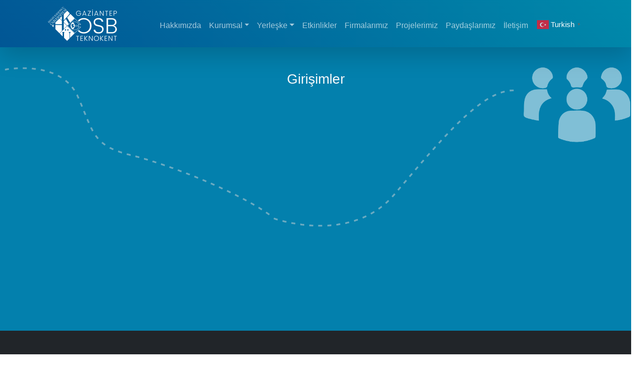

--- FILE ---
content_type: text/html; charset=UTF-8
request_url: https://osbteknokent.com.tr/girisimciler/
body_size: 10808
content:
<!doctype html>
<html lang="tr">
<head>
	<!-- Google Tag Manager -->
<script>(function(w,d,s,l,i){w[l]=w[l]||[];w[l].push({'gtm.start':
new Date().getTime(),event:'gtm.js'});var f=d.getElementsByTagName(s)[0],
j=d.createElement(s),dl=l!='dataLayer'?'&l='+l:'';j.async=true;j.src=
'https://www.googletagmanager.com/gtm.js?id='+i+dl;f.parentNode.insertBefore(j,f);
})(window,document,'script','dataLayer','GTM-TJK6TZ4');</script>
<!-- End Google Tag Manager -->
	<meta charset="UTF-8">
	<meta name="viewport" content="width=device-width, initial-scale=1">
	<link rel="profile" href="https://gmpg.org/xfn/11">

	
	<!-- Bootstrap CSS -->
	<link href="https://cdn.jsdelivr.net/npm/bootstrap@5.0.0-beta2/dist/css/bootstrap.min.css" rel="stylesheet" integrity="sha384-BmbxuPwQa2lc/FVzBcNJ7UAyJxM6wuqIj61tLrc4wSX0szH/Ev+nYRRuWlolflfl" crossorigin="anonymous">
	<!-- Bootstrap Icons -->
	<link rel="stylesheet" href="https://cdn.jsdelivr.net/npm/bootstrap-icons@1.4.0/font/bootstrap-icons.css">
	<!-- AOS -->
	<link href="https://unpkg.com/aos@2.3.1/dist/aos.css" rel="stylesheet">

	<title>Girişimciler &#8211; OSB Teknokent- Gaziantep</title>
<meta name='robots' content='max-image-preview:large' />
<link rel='dns-prefetch' href='//stats.wp.com' />
<link rel='preconnect' href='//i0.wp.com' />
<link rel='preconnect' href='//c0.wp.com' />
<link rel="alternate" type="application/rss+xml" title="OSB Teknokent- Gaziantep &raquo; akışı" href="https://osbteknokent.com.tr/feed/" />
<link rel="alternate" type="application/rss+xml" title="OSB Teknokent- Gaziantep &raquo; yorum akışı" href="https://osbteknokent.com.tr/comments/feed/" />
<link rel="alternate" title="oEmbed (JSON)" type="application/json+oembed" href="https://osbteknokent.com.tr/wp-json/oembed/1.0/embed?url=https%3A%2F%2Fosbteknokent.com.tr%2Fgirisimciler%2F" />
<link rel="alternate" title="oEmbed (XML)" type="text/xml+oembed" href="https://osbteknokent.com.tr/wp-json/oembed/1.0/embed?url=https%3A%2F%2Fosbteknokent.com.tr%2Fgirisimciler%2F&#038;format=xml" />
<style id='wp-img-auto-sizes-contain-inline-css'>
img:is([sizes=auto i],[sizes^="auto," i]){contain-intrinsic-size:3000px 1500px}
/*# sourceURL=wp-img-auto-sizes-contain-inline-css */
</style>

<style id='wp-emoji-styles-inline-css'>

	img.wp-smiley, img.emoji {
		display: inline !important;
		border: none !important;
		box-shadow: none !important;
		height: 1em !important;
		width: 1em !important;
		margin: 0 0.07em !important;
		vertical-align: -0.1em !important;
		background: none !important;
		padding: 0 !important;
	}
/*# sourceURL=wp-emoji-styles-inline-css */
</style>
<style id='classic-theme-styles-inline-css'>
/*! This file is auto-generated */
.wp-block-button__link{color:#fff;background-color:#32373c;border-radius:9999px;box-shadow:none;text-decoration:none;padding:calc(.667em + 2px) calc(1.333em + 2px);font-size:1.125em}.wp-block-file__button{background:#32373c;color:#fff;text-decoration:none}
/*# sourceURL=/wp-includes/css/classic-themes.min.css */
</style>
<link rel='stylesheet' id='mediaelement-css' href='https://c0.wp.com/c/6.9/wp-includes/js/mediaelement/mediaelementplayer-legacy.min.css' media='all' />
<link rel='stylesheet' id='wp-mediaelement-css' href='https://c0.wp.com/c/6.9/wp-includes/js/mediaelement/wp-mediaelement.min.css' media='all' />
<style id='jetpack-sharing-buttons-style-inline-css'>
.jetpack-sharing-buttons__services-list{display:flex;flex-direction:row;flex-wrap:wrap;gap:0;list-style-type:none;margin:5px;padding:0}.jetpack-sharing-buttons__services-list.has-small-icon-size{font-size:12px}.jetpack-sharing-buttons__services-list.has-normal-icon-size{font-size:16px}.jetpack-sharing-buttons__services-list.has-large-icon-size{font-size:24px}.jetpack-sharing-buttons__services-list.has-huge-icon-size{font-size:36px}@media print{.jetpack-sharing-buttons__services-list{display:none!important}}.editor-styles-wrapper .wp-block-jetpack-sharing-buttons{gap:0;padding-inline-start:0}ul.jetpack-sharing-buttons__services-list.has-background{padding:1.25em 2.375em}
/*# sourceURL=https://osbteknokent.com.tr/wp-content/plugins/jetpack/_inc/blocks/sharing-buttons/view.css */
</style>
<style id='global-styles-inline-css'>
:root{--wp--preset--aspect-ratio--square: 1;--wp--preset--aspect-ratio--4-3: 4/3;--wp--preset--aspect-ratio--3-4: 3/4;--wp--preset--aspect-ratio--3-2: 3/2;--wp--preset--aspect-ratio--2-3: 2/3;--wp--preset--aspect-ratio--16-9: 16/9;--wp--preset--aspect-ratio--9-16: 9/16;--wp--preset--color--black: #000000;--wp--preset--color--cyan-bluish-gray: #abb8c3;--wp--preset--color--white: #ffffff;--wp--preset--color--pale-pink: #f78da7;--wp--preset--color--vivid-red: #cf2e2e;--wp--preset--color--luminous-vivid-orange: #ff6900;--wp--preset--color--luminous-vivid-amber: #fcb900;--wp--preset--color--light-green-cyan: #7bdcb5;--wp--preset--color--vivid-green-cyan: #00d084;--wp--preset--color--pale-cyan-blue: #8ed1fc;--wp--preset--color--vivid-cyan-blue: #0693e3;--wp--preset--color--vivid-purple: #9b51e0;--wp--preset--gradient--vivid-cyan-blue-to-vivid-purple: linear-gradient(135deg,rgb(6,147,227) 0%,rgb(155,81,224) 100%);--wp--preset--gradient--light-green-cyan-to-vivid-green-cyan: linear-gradient(135deg,rgb(122,220,180) 0%,rgb(0,208,130) 100%);--wp--preset--gradient--luminous-vivid-amber-to-luminous-vivid-orange: linear-gradient(135deg,rgb(252,185,0) 0%,rgb(255,105,0) 100%);--wp--preset--gradient--luminous-vivid-orange-to-vivid-red: linear-gradient(135deg,rgb(255,105,0) 0%,rgb(207,46,46) 100%);--wp--preset--gradient--very-light-gray-to-cyan-bluish-gray: linear-gradient(135deg,rgb(238,238,238) 0%,rgb(169,184,195) 100%);--wp--preset--gradient--cool-to-warm-spectrum: linear-gradient(135deg,rgb(74,234,220) 0%,rgb(151,120,209) 20%,rgb(207,42,186) 40%,rgb(238,44,130) 60%,rgb(251,105,98) 80%,rgb(254,248,76) 100%);--wp--preset--gradient--blush-light-purple: linear-gradient(135deg,rgb(255,206,236) 0%,rgb(152,150,240) 100%);--wp--preset--gradient--blush-bordeaux: linear-gradient(135deg,rgb(254,205,165) 0%,rgb(254,45,45) 50%,rgb(107,0,62) 100%);--wp--preset--gradient--luminous-dusk: linear-gradient(135deg,rgb(255,203,112) 0%,rgb(199,81,192) 50%,rgb(65,88,208) 100%);--wp--preset--gradient--pale-ocean: linear-gradient(135deg,rgb(255,245,203) 0%,rgb(182,227,212) 50%,rgb(51,167,181) 100%);--wp--preset--gradient--electric-grass: linear-gradient(135deg,rgb(202,248,128) 0%,rgb(113,206,126) 100%);--wp--preset--gradient--midnight: linear-gradient(135deg,rgb(2,3,129) 0%,rgb(40,116,252) 100%);--wp--preset--font-size--small: 13px;--wp--preset--font-size--medium: 20px;--wp--preset--font-size--large: 36px;--wp--preset--font-size--x-large: 42px;--wp--preset--spacing--20: 0.44rem;--wp--preset--spacing--30: 0.67rem;--wp--preset--spacing--40: 1rem;--wp--preset--spacing--50: 1.5rem;--wp--preset--spacing--60: 2.25rem;--wp--preset--spacing--70: 3.38rem;--wp--preset--spacing--80: 5.06rem;--wp--preset--shadow--natural: 6px 6px 9px rgba(0, 0, 0, 0.2);--wp--preset--shadow--deep: 12px 12px 50px rgba(0, 0, 0, 0.4);--wp--preset--shadow--sharp: 6px 6px 0px rgba(0, 0, 0, 0.2);--wp--preset--shadow--outlined: 6px 6px 0px -3px rgb(255, 255, 255), 6px 6px rgb(0, 0, 0);--wp--preset--shadow--crisp: 6px 6px 0px rgb(0, 0, 0);}:where(.is-layout-flex){gap: 0.5em;}:where(.is-layout-grid){gap: 0.5em;}body .is-layout-flex{display: flex;}.is-layout-flex{flex-wrap: wrap;align-items: center;}.is-layout-flex > :is(*, div){margin: 0;}body .is-layout-grid{display: grid;}.is-layout-grid > :is(*, div){margin: 0;}:where(.wp-block-columns.is-layout-flex){gap: 2em;}:where(.wp-block-columns.is-layout-grid){gap: 2em;}:where(.wp-block-post-template.is-layout-flex){gap: 1.25em;}:where(.wp-block-post-template.is-layout-grid){gap: 1.25em;}.has-black-color{color: var(--wp--preset--color--black) !important;}.has-cyan-bluish-gray-color{color: var(--wp--preset--color--cyan-bluish-gray) !important;}.has-white-color{color: var(--wp--preset--color--white) !important;}.has-pale-pink-color{color: var(--wp--preset--color--pale-pink) !important;}.has-vivid-red-color{color: var(--wp--preset--color--vivid-red) !important;}.has-luminous-vivid-orange-color{color: var(--wp--preset--color--luminous-vivid-orange) !important;}.has-luminous-vivid-amber-color{color: var(--wp--preset--color--luminous-vivid-amber) !important;}.has-light-green-cyan-color{color: var(--wp--preset--color--light-green-cyan) !important;}.has-vivid-green-cyan-color{color: var(--wp--preset--color--vivid-green-cyan) !important;}.has-pale-cyan-blue-color{color: var(--wp--preset--color--pale-cyan-blue) !important;}.has-vivid-cyan-blue-color{color: var(--wp--preset--color--vivid-cyan-blue) !important;}.has-vivid-purple-color{color: var(--wp--preset--color--vivid-purple) !important;}.has-black-background-color{background-color: var(--wp--preset--color--black) !important;}.has-cyan-bluish-gray-background-color{background-color: var(--wp--preset--color--cyan-bluish-gray) !important;}.has-white-background-color{background-color: var(--wp--preset--color--white) !important;}.has-pale-pink-background-color{background-color: var(--wp--preset--color--pale-pink) !important;}.has-vivid-red-background-color{background-color: var(--wp--preset--color--vivid-red) !important;}.has-luminous-vivid-orange-background-color{background-color: var(--wp--preset--color--luminous-vivid-orange) !important;}.has-luminous-vivid-amber-background-color{background-color: var(--wp--preset--color--luminous-vivid-amber) !important;}.has-light-green-cyan-background-color{background-color: var(--wp--preset--color--light-green-cyan) !important;}.has-vivid-green-cyan-background-color{background-color: var(--wp--preset--color--vivid-green-cyan) !important;}.has-pale-cyan-blue-background-color{background-color: var(--wp--preset--color--pale-cyan-blue) !important;}.has-vivid-cyan-blue-background-color{background-color: var(--wp--preset--color--vivid-cyan-blue) !important;}.has-vivid-purple-background-color{background-color: var(--wp--preset--color--vivid-purple) !important;}.has-black-border-color{border-color: var(--wp--preset--color--black) !important;}.has-cyan-bluish-gray-border-color{border-color: var(--wp--preset--color--cyan-bluish-gray) !important;}.has-white-border-color{border-color: var(--wp--preset--color--white) !important;}.has-pale-pink-border-color{border-color: var(--wp--preset--color--pale-pink) !important;}.has-vivid-red-border-color{border-color: var(--wp--preset--color--vivid-red) !important;}.has-luminous-vivid-orange-border-color{border-color: var(--wp--preset--color--luminous-vivid-orange) !important;}.has-luminous-vivid-amber-border-color{border-color: var(--wp--preset--color--luminous-vivid-amber) !important;}.has-light-green-cyan-border-color{border-color: var(--wp--preset--color--light-green-cyan) !important;}.has-vivid-green-cyan-border-color{border-color: var(--wp--preset--color--vivid-green-cyan) !important;}.has-pale-cyan-blue-border-color{border-color: var(--wp--preset--color--pale-cyan-blue) !important;}.has-vivid-cyan-blue-border-color{border-color: var(--wp--preset--color--vivid-cyan-blue) !important;}.has-vivid-purple-border-color{border-color: var(--wp--preset--color--vivid-purple) !important;}.has-vivid-cyan-blue-to-vivid-purple-gradient-background{background: var(--wp--preset--gradient--vivid-cyan-blue-to-vivid-purple) !important;}.has-light-green-cyan-to-vivid-green-cyan-gradient-background{background: var(--wp--preset--gradient--light-green-cyan-to-vivid-green-cyan) !important;}.has-luminous-vivid-amber-to-luminous-vivid-orange-gradient-background{background: var(--wp--preset--gradient--luminous-vivid-amber-to-luminous-vivid-orange) !important;}.has-luminous-vivid-orange-to-vivid-red-gradient-background{background: var(--wp--preset--gradient--luminous-vivid-orange-to-vivid-red) !important;}.has-very-light-gray-to-cyan-bluish-gray-gradient-background{background: var(--wp--preset--gradient--very-light-gray-to-cyan-bluish-gray) !important;}.has-cool-to-warm-spectrum-gradient-background{background: var(--wp--preset--gradient--cool-to-warm-spectrum) !important;}.has-blush-light-purple-gradient-background{background: var(--wp--preset--gradient--blush-light-purple) !important;}.has-blush-bordeaux-gradient-background{background: var(--wp--preset--gradient--blush-bordeaux) !important;}.has-luminous-dusk-gradient-background{background: var(--wp--preset--gradient--luminous-dusk) !important;}.has-pale-ocean-gradient-background{background: var(--wp--preset--gradient--pale-ocean) !important;}.has-electric-grass-gradient-background{background: var(--wp--preset--gradient--electric-grass) !important;}.has-midnight-gradient-background{background: var(--wp--preset--gradient--midnight) !important;}.has-small-font-size{font-size: var(--wp--preset--font-size--small) !important;}.has-medium-font-size{font-size: var(--wp--preset--font-size--medium) !important;}.has-large-font-size{font-size: var(--wp--preset--font-size--large) !important;}.has-x-large-font-size{font-size: var(--wp--preset--font-size--x-large) !important;}
:where(.wp-block-post-template.is-layout-flex){gap: 1.25em;}:where(.wp-block-post-template.is-layout-grid){gap: 1.25em;}
:where(.wp-block-term-template.is-layout-flex){gap: 1.25em;}:where(.wp-block-term-template.is-layout-grid){gap: 1.25em;}
:where(.wp-block-columns.is-layout-flex){gap: 2em;}:where(.wp-block-columns.is-layout-grid){gap: 2em;}
:root :where(.wp-block-pullquote){font-size: 1.5em;line-height: 1.6;}
/*# sourceURL=global-styles-inline-css */
</style>
<link rel='stylesheet' id='hhgsun-owlcss-css' href='https://osbteknokent.com.tr/wp-content/themes/osbteknokent_theme/dist/owl-carousel/assets/owl.carousel.min.css?ver=1.0.0' media='all' />
<link rel='stylesheet' id='hhgsun-style-css' href='https://osbteknokent.com.tr/wp-content/themes/osbteknokent_theme/style.css?ver=1.0.0' media='all' />
<link rel='stylesheet' id='elementor-icons-css' href='https://osbteknokent.com.tr/wp-content/plugins/elementor/assets/lib/eicons/css/elementor-icons.min.css?ver=5.46.0' media='all' />
<link rel='stylesheet' id='elementor-frontend-css' href='https://osbteknokent.com.tr/wp-content/plugins/elementor/assets/css/frontend.min.css?ver=3.34.3' media='all' />
<link rel='stylesheet' id='elementor-post-227-css' href='https://osbteknokent.com.tr/wp-content/uploads/elementor/css/post-227.css?ver=1769488076' media='all' />
<link rel='stylesheet' id='eael-general-css' href='https://osbteknokent.com.tr/wp-content/plugins/essential-addons-for-elementor-lite/assets/front-end/css/view/general.min.css?ver=6.5.9' media='all' />
<link rel='stylesheet' id='elementor-gf-local-roboto-css' href='https://osbteknokent.com.tr/wp-content/uploads/elementor/google-fonts/css/roboto.css?ver=1753251784' media='all' />
<link rel='stylesheet' id='elementor-gf-local-robotoslab-css' href='https://osbteknokent.com.tr/wp-content/uploads/elementor/google-fonts/css/robotoslab.css?ver=1753251801' media='all' />
<script src="https://c0.wp.com/c/6.9/wp-includes/js/jquery/jquery.min.js" id="jquery-core-js"></script>
<script src="https://c0.wp.com/c/6.9/wp-includes/js/jquery/jquery-migrate.min.js" id="jquery-migrate-js"></script>
<link rel="https://api.w.org/" href="https://osbteknokent.com.tr/wp-json/" /><link rel="alternate" title="JSON" type="application/json" href="https://osbteknokent.com.tr/wp-json/wp/v2/pages/88" /><link rel="EditURI" type="application/rsd+xml" title="RSD" href="https://osbteknokent.com.tr/xmlrpc.php?rsd" />

<link rel="canonical" href="https://osbteknokent.com.tr/girisimciler/" />
<link rel='shortlink' href='https://osbteknokent.com.tr/?p=88' />
	<style>img#wpstats{display:none}</style>
		<meta name="generator" content="Elementor 3.34.3; features: additional_custom_breakpoints; settings: css_print_method-external, google_font-enabled, font_display-auto">
			<style>
				.e-con.e-parent:nth-of-type(n+4):not(.e-lazyloaded):not(.e-no-lazyload),
				.e-con.e-parent:nth-of-type(n+4):not(.e-lazyloaded):not(.e-no-lazyload) * {
					background-image: none !important;
				}
				@media screen and (max-height: 1024px) {
					.e-con.e-parent:nth-of-type(n+3):not(.e-lazyloaded):not(.e-no-lazyload),
					.e-con.e-parent:nth-of-type(n+3):not(.e-lazyloaded):not(.e-no-lazyload) * {
						background-image: none !important;
					}
				}
				@media screen and (max-height: 640px) {
					.e-con.e-parent:nth-of-type(n+2):not(.e-lazyloaded):not(.e-no-lazyload),
					.e-con.e-parent:nth-of-type(n+2):not(.e-lazyloaded):not(.e-no-lazyload) * {
						background-image: none !important;
					}
				}
			</style>
					<style type="text/css">
					.site-title,
			.site-description {
				position: absolute;
				clip: rect(1px, 1px, 1px, 1px);
				}
					</style>
		<link rel="icon" href="https://i0.wp.com/osbteknokent.com.tr/wp-content/uploads/2021/03/hku.png?fit=32%2C32&#038;ssl=1" sizes="32x32" />
<link rel="icon" href="https://i0.wp.com/osbteknokent.com.tr/wp-content/uploads/2021/03/hku.png?fit=180%2C180&#038;ssl=1" sizes="192x192" />
<link rel="apple-touch-icon" href="https://i0.wp.com/osbteknokent.com.tr/wp-content/uploads/2021/03/hku.png?fit=180%2C180&#038;ssl=1" />
<meta name="msapplication-TileImage" content="https://i0.wp.com/osbteknokent.com.tr/wp-content/uploads/2021/03/hku.png?fit=180%2C180&#038;ssl=1" />
		<style id="wp-custom-css">
			.single-etkinlikler .card.p-3.my-3.align-items-center {
    display: none !important;
}
.home-section-blog {
    display: none !important;
}

.home-section.home-section-startups {
    min-height: 500px; /* Yüksekliği artırır, ihtiyaca göre 600-700px de yapabilirsin */
    padding-top: 10px;
    padding-bottom: 10px;
}
.home-section.home-section-partners {
    min-height: 100px;
    padding-top: 175px;
    padding-bottom: 200px;
    width: 100vw;         /* Ekran genişliği kadar */
    max-width: none;      /* Sınır yok */
    height: auto;
    margin: 0;            /* Ortalamayı kaldır */
    box-sizing: border-box;
    left: 0;
    right: 0;
    position: relative;   /* Gerekirse */
}
.home-video{
 display: none !important;
}
/* Owl Carousel'in kaydırma ve taşma efektini iptal et */
.home-partner-slides .owl-stage-outer {
  overflow: visible !important;
  height: auto !important;
}

/* Kartlar tek satırda, taşmadan dizilsin */
.home-partner-slides .owl-stage {
/*   display: flex !important; */
  flex-wrap: nowrap !important;
  justify-content: center !important;
  align-items: center !important;
  width: auto !important;
/* 	slide */
/*   transform: none !important; */
}

/* Her kartın genişliği eşit ve taşma yok */
.home-partner-slides .owl-item {
  width: 250px !important;
  margin-right: 26px !important;
	margin-left: 20px !important;
/*   display: flex !important; */
/*   align-items: center !important; */
/*   justify-content: center !important; */
/*   box-sizing: border-box !important; */
  padding: 0 !important;
}
.home-partner-slides .owl-item:last-child {
  margin-right: 0 !important;
}
.home-partner-slides .card {
  width: 210px !important;
  height: 180px !important;
/*   box-sizing: border-box !important; */
  display: flex !important;
  align-items: center !important;
  justify-content: center !important;
  margin: 0 auto !important;

/*   box-shadow: 0 2px 8px rgba(0,0,0,0.04); */
}
 .home-partner-slides .card img {
  max-width: 190px !important;
  max-height: 120px !important;
/*   width: auto !important; */
/*   height: auto !important; */

} 
.col-lg-9.col-12 {
    max-width: 100% !important;
    flex: 0 0 100% !important;
    width: 100% !important;
    padding-left: 0 !important;
    padding-right: 0 !important;
    margin: 0 !important;
}
.page-header.pt-5.pb-3 {
    display: none !important;
}
		</style>
		</head>
<!-- HHGSUN.wordpress.com -->
<body class="wp-singular page-template page-template-page-girisimler page-template-page-girisimler-php page page-id-88 wp-custom-logo wp-theme-osbteknokent_theme elementor-default elementor-kit-227 elementor-page elementor-page-88">
	<!-- Google Tag Manager (noscript) -->
<noscript><iframe src="https://www.googletagmanager.com/ns.html?id=GTM-TJK6TZ4"
height="0" width="0" style="display:none;visibility:hidden"></iframe></noscript>
<!-- End Google Tag Manager (noscript) -->
<div id="page" class="site">
	<a class="skip-link screen-reader-text" href="#primary">Skip to content</a>

	<header id="masthead" 
		style="background-color:#015695!important;" 
		class="site-header w-100 header-bg-gradian shadow-lg position-relative">
		<nav class="navbar navbar-expand-lg navbar-dark">
			<div class="container">
				<div class="navbar-brand">
					<a href="https://osbteknokent.com.tr/" class="custom-logo-link" rel="home"><img width="140" height="70" src="https://i0.wp.com/osbteknokent.com.tr/wp-content/uploads/2021/03/cropped-cropped-logo-1-e1616345880984.png?fit=140%2C70&amp;ssl=1" class="custom-logo" alt="OSB Teknokent- Gaziantep" decoding="async" /></a>						<p class="site-title"><a href="https://osbteknokent.com.tr/" rel="home">OSB Teknokent- Gaziantep</a></p>
												<p class="site-description">İşe OSB Teknokent&#039;ten başlayın</p>
									</div><!-- .site-branding -->

				<button class="navbar-toggler" type="button" data-bs-toggle="collapse" data-bs-target="#navbarText" aria-controls="navbarText" aria-expanded="false" aria-label="Toggle navigation">
					<span class="navbar-toggler-icon"></span>
				</button>
				<div class="collapse navbar-collapse p-lg-0 p-3 mt-lg-2 mt-3 mb-lg-0 mb-2 bg-lg-transparent rounded" id="navbarText">
					<ul id="primary-menu" class="navbar-nav ms-auto"><li  id="menu-item-46" class="menu-item menu-item-type-post_type menu-item-object-page nav-item nav-item-46"><a href="https://osbteknokent.com.tr/hakkimizda/" class="nav-link ">Hakkımızda</a></li>
<li  id="menu-item-45" class="menu-item menu-item-type-custom menu-item-object-custom menu-item-has-children dropdown nav-item nav-item-45"><a href="#kurumsal" class="nav-link  dropdown-toggle" data-bs-toggle="dropdown" aria-haspopup="true" aria-expanded="false">Kurumsal</a>
<ul class="dropdown-menu  depth_0">
	<li  id="menu-item-47" class="menu-item menu-item-type-post_type menu-item-object-page nav-item nav-item-47"><a class="dropdown-item" href="https://osbteknokent.com.tr/amaclar-ve-hedefler/" class="nav-link ">Vizyon ve Misyon</a></li>
	<li  id="menu-item-48" class="menu-item menu-item-type-post_type menu-item-object-page nav-item nav-item-48"><a class="dropdown-item" href="https://osbteknokent.com.tr/olanaklar/" class="nav-link ">Teknokent’in Avantajları</a></li>
	<li  id="menu-item-51" class="menu-item menu-item-type-post_type menu-item-object-page nav-item nav-item-51"><a class="dropdown-item" href="https://osbteknokent.com.tr/tto/" class="nav-link ">OSB Teknokent TTO (KALITTO)</a></li>
	<li  id="menu-item-105" class="menu-item menu-item-type-post_type menu-item-object-page nav-item nav-item-105"><a class="dropdown-item" href="https://osbteknokent.com.tr/ortak-alanlar-2/" class="nav-link ">Kurumsal Kimlik</a></li>
	<li  id="menu-item-3250" class="menu-item menu-item-type-custom menu-item-object-custom nav-item nav-item-3250"><a class="dropdown-item" href="https://osbteknokent.com.tr/wp-content/uploads/2025/08/GAZIANTEP-OSB-TEKNOKENT-ISLETME-YONERGESI.pdf" class="nav-link ">İşletme Yönergesi</a></li>
</ul>
</li>
<li  id="menu-item-103" class="menu-item menu-item-type-custom menu-item-object-custom menu-item-has-children dropdown nav-item nav-item-103"><a href="#yerleşke" class="nav-link  dropdown-toggle" data-bs-toggle="dropdown" aria-haspopup="true" aria-expanded="false">Yerleşke</a>
<ul class="dropdown-menu  depth_0">
	<li  id="menu-item-108" class="menu-item menu-item-type-post_type menu-item-object-page nav-item nav-item-108"><a class="dropdown-item" href="https://osbteknokent.com.tr/ar-ge-ve-yazilim-ofisleri/" class="nav-link ">Ar-Ge ve Yazılım Ofisleri</a></li>
	<li  id="menu-item-106" class="menu-item menu-item-type-post_type menu-item-object-page nav-item nav-item-106"><a class="dropdown-item" href="https://osbteknokent.com.tr/toplanti-salonlari/" class="nav-link ">Toplantı Salonları</a></li>
	<li  id="menu-item-107" class="menu-item menu-item-type-post_type menu-item-object-page nav-item nav-item-107"><a class="dropdown-item" href="https://osbteknokent.com.tr/kulucka-merkezi/" class="nav-link ">Kuluçka Merkezi</a></li>
	<li  id="menu-item-104" class="menu-item menu-item-type-post_type menu-item-object-page nav-item nav-item-104"><a class="dropdown-item" href="https://osbteknokent.com.tr/konum-ve-olanaklar/" class="nav-link ">Konum ve olanaklar</a></li>
</ul>
</li>
<li  id="menu-item-138" class="menu-item menu-item-type-post_type_archive menu-item-object-etkinlikler nav-item nav-item-138"><a href="https://osbteknokent.com.tr/etkinlikler/" class="nav-link ">Etkinlikler</a></li>
<li  id="menu-item-1574" class="menu-item menu-item-type-post_type menu-item-object-page nav-item nav-item-1574"><a href="https://osbteknokent.com.tr/firmalar/" class="nav-link ">Firmalarımız</a></li>
<li  id="menu-item-3274" class="menu-item menu-item-type-post_type menu-item-object-page nav-item nav-item-3274"><a href="https://osbteknokent.com.tr/projelerimiz/" class="nav-link ">Projelerimiz</a></li>
<li  id="menu-item-2337" class="menu-item menu-item-type-custom menu-item-object-custom menu-item-home nav-item nav-item-2337"><a href="https://osbteknokent.com.tr#paydas" class="nav-link ">Paydaşlarımız</a></li>
<li  id="menu-item-52" class="menu-item menu-item-type-post_type menu-item-object-page nav-item nav-item-52"><a href="https://osbteknokent.com.tr/iletisim/" class="nav-link ">İletişim</a></li>
<li style="position:relative;" class="menu-item menu-item-gtranslate gt-menu-85864"></li></ul>									</div><!-- .collapse -->
			</div><!-- .container -->
		</nav>

	</header><!-- #masthead -->
  <div class="sub-header position-absolute w-100 text-center">
		<img src="https://osbteknokent.com.tr/wp-content/uploads/2021/03/tekno-icon2-10.png" style="max-width: 1300px; opacity: 0.5;" />	</div>

	<main id="primary" class="site-main" style="background-color:#0380ad!important;">
	
		<div class="container pb-5">

			
				<header>
					<h1 class="page-title h3 my-5 text-light text-center">Girişimler</h1>
				</header><!-- .page-header -->

				<div class="row justify-content-center mb-5">
									</div><!-- .row -->

				
			
		</div><!-- .container -->
	</main><!-- #main -->


	<footer id="colophon" class="site-footer bg-dark text-light">
		<div class="container px-5">
			<div class="row row-cols-1 row-cols-sm-2 row-cols-lg-4 py-5 gx-md-5 gx-0">
				<section id="text-2" class="col widget widget_text">			<div class="textwidget"><p><img decoding="async" data-recalc-dims="1" class="alignnone size-full wp-image-25" src="https://i0.wp.com/osbteknokent.com.tr/wp-content/uploads/2021/03/cropped-cropped-logo-1-e1616345880984.png?resize=140%2C70&#038;ssl=1" alt="" width="140" height="70" /></p>
<p>&nbsp;</p>
<p>OSB&#8217;deki 1500 üreticinin dijital dönüşümüne katkı vermek için işe OSB Teknokent&#8217;ten başlayın.</p>
</div>
		</section><section id="text-3" class="col widget widget_text">			<div class="textwidget"><p><strong>Tel:</strong> 0561 615 71 65</p>
<p><strong>Eposta:</strong> <a href="/cdn-cgi/l/email-protection#224b4c444d624d51405647494c4d49474c560c414d4f0c5650"><span class="__cf_email__" data-cfemail="ef86818980af809c8d9b8a848180848a819bc18c8082c19b9d">[email&#160;protected]</span></a></p>
<p><strong>Web:</strong> <a href="http://www.osbteknokent.com.tr/">www.osbteknokent.com.tr</a></p>
<p><strong> Adres:</strong> Başpınar (Organize) OSB Mh. OSB 2. Bölge 83235 Nolu Cd. No: 8 Şehitkamil/Gaziantep</p>
<p><strong>Posta Kodu:</strong> 27620</p>
<p><strong>Konum:</strong> <a href="https://www.google.com/maps?q=37.15904235839844,37.294185638427734&amp;z=17&amp;hl=tr">37°09&#8217;32.6&#8243;N 37°17&#8217;39.1&#8243;E</a></p>
</div>
		</section><section id="custom_html-2" class="widget_text col widget widget_custom_html"><h2 class="widget-title h5">Bizi Takip Edin</h2><hr><div class="textwidget custom-html-widget"><div class="d-flex flex-wrap align-items-center" style="margin-left: -.5rem;">
	
	<a class="m-2" href="https://fb.me/osbteknokent" target="_blank" rel="noopener"><i class="bi bi-facebook h2 m-1"></i></a>

	<a class="m-2" href="https://www.linkedin.com/company/osbteknokent" target="_blank" rel="noopener"><i class="bi bi-linkedin h2 m-1"></i></a>

	<a class="m-2"  href="https://www.instagram.com/osbteknokent/" target="_blank" rel="noopener"><i class="bi bi-instagram h2 m-1"></i></a>


  <a class="m-2" href="https://twitter.com/OSBTeknokent" target="_blank" rel="noopener">
  <!-- X (Twitter) Circle SVG ikonu -->
  <svg xmlns="http://www.w3.org/2000/svg" width="45" height="45" viewBox="0 0 48 48" fill="none">
    <circle cx="24" cy="24" r="24" fill="#222"/>
    <path d="M32.5 13h-4.1l-4.4 6.4L19.6 13h-4.1l6.4 9.2L15.5 35h4.1l4.7-6.8 4.7 6.8h4.1l-6.4-9.2L32.5 13zm-7.1 11.1l1.6-2.3 1.6 2.3 3.2 4.6-3.2 4.6-1.6 2.3-1.6-2.3-3.2-4.6 3.2-4.6z" fill="#fff"/>
  </svg>
</a>

	<a class="m-2" href="https://chat.whatsapp.com/Ito4PncYpG12vQvNSqeWWx" target="_blank" rel="noopener"><i class="bi bi-whatsapp h2 m-1"></i></a>

	<a class="m-1" href="https://www.youtube.com/channel/UCfHMXLrGp2Xp4HeUEnxAtSQ" target="_blank" rel="noopener"><i class="bi bi-youtube h2 m-1"></i></a>
	
</div></div></section>			</div><!-- .row -->
			<hr class="my-1">
			<div class="site-info py-3 d-flex justify-content-end">
				<a href="http://thebluered.co.uk/" class="text-muted text-decoration-none" title="The Blue Red – Digital Transformation & Digital Marketing" target="_blank"></a>
			</div><!-- .site-info -->
		</div><!-- .container -->
	</footer><!-- #colophon -->

</div><!-- #page -->

<!-- jquery -->
<script data-cfasync="false" src="/cdn-cgi/scripts/5c5dd728/cloudflare-static/email-decode.min.js"></script><script src="https://cdnjs.cloudflare.com/ajax/libs/jquery/3.6.0/jquery.min.js" integrity="sha512-894YE6QWD5I59HgZOGReFYm4dnWc1Qt5NtvYSaNcOP+u1T9qYdvdihz0PPSiiqn/+/3e7Jo4EaG7TubfWGUrMQ==" crossorigin="anonymous"></script>
<!-- Bootstrap Bundle JS -->
<script src="https://cdn.jsdelivr.net/npm/bootstrap@5.0.0-beta2/dist/js/bootstrap.bundle.min.js" integrity="sha384-b5kHyXgcpbZJO/tY9Ul7kGkf1S0CWuKcCD38l8YkeH8z8QjE0GmW1gYU5S9FOnJ0" crossorigin="anonymous"></script>
<!-- AOS -->
<script src="https://unpkg.com/aos@2.3.1/dist/aos.js"></script>

<script type="speculationrules">
{"prefetch":[{"source":"document","where":{"and":[{"href_matches":"/*"},{"not":{"href_matches":["/wp-*.php","/wp-admin/*","/wp-content/uploads/*","/wp-content/*","/wp-content/plugins/*","/wp-content/themes/osbteknokent_theme/*","/*\\?(.+)"]}},{"not":{"selector_matches":"a[rel~=\"nofollow\"]"}},{"not":{"selector_matches":".no-prefetch, .no-prefetch a"}}]},"eagerness":"conservative"}]}
</script>
			<script>
				const lazyloadRunObserver = () => {
					const lazyloadBackgrounds = document.querySelectorAll( `.e-con.e-parent:not(.e-lazyloaded)` );
					const lazyloadBackgroundObserver = new IntersectionObserver( ( entries ) => {
						entries.forEach( ( entry ) => {
							if ( entry.isIntersecting ) {
								let lazyloadBackground = entry.target;
								if( lazyloadBackground ) {
									lazyloadBackground.classList.add( 'e-lazyloaded' );
								}
								lazyloadBackgroundObserver.unobserve( entry.target );
							}
						});
					}, { rootMargin: '200px 0px 200px 0px' } );
					lazyloadBackgrounds.forEach( ( lazyloadBackground ) => {
						lazyloadBackgroundObserver.observe( lazyloadBackground );
					} );
				};
				const events = [
					'DOMContentLoaded',
					'elementor/lazyload/observe',
				];
				events.forEach( ( event ) => {
					document.addEventListener( event, lazyloadRunObserver );
				} );
			</script>
			<script src="https://osbteknokent.com.tr/wp-content/themes/osbteknokent_theme/dist/owl-carousel/owl.carousel.min.js?ver=1.0.0" id="hhgsun-owljs-js"></script>
<script src="https://osbteknokent.com.tr/wp-content/themes/osbteknokent_theme/js/main.js?ver=1.0.0" id="hhgsun-main-js"></script>
<script id="eael-general-js-extra">
var localize = {"ajaxurl":"https://osbteknokent.com.tr/wp-admin/admin-ajax.php","nonce":"96c64e1b2a","i18n":{"added":"Added ","compare":"Compare","loading":"Loading..."},"eael_translate_text":{"required_text":"is a required field","invalid_text":"Invalid","billing_text":"Billing","shipping_text":"Shipping","fg_mfp_counter_text":"of"},"page_permalink":"https://osbteknokent.com.tr/girisimciler/","cart_redirectition":"","cart_page_url":"","el_breakpoints":{"mobile":{"label":"Mobil Portre","value":767,"default_value":767,"direction":"max","is_enabled":true},"mobile_extra":{"label":"Mobil G\u00f6r\u00fcn\u00fcm\u00fc","value":880,"default_value":880,"direction":"max","is_enabled":false},"tablet":{"label":"Tablet Portresi","value":1024,"default_value":1024,"direction":"max","is_enabled":true},"tablet_extra":{"label":"Tablet G\u00f6r\u00fcn\u00fcm\u00fc","value":1200,"default_value":1200,"direction":"max","is_enabled":false},"laptop":{"label":"Diz\u00fcst\u00fc bilgisayar","value":1366,"default_value":1366,"direction":"max","is_enabled":false},"widescreen":{"label":"Geni\u015f ekran","value":2400,"default_value":2400,"direction":"min","is_enabled":false}}};
//# sourceURL=eael-general-js-extra
</script>
<script src="https://osbteknokent.com.tr/wp-content/plugins/essential-addons-for-elementor-lite/assets/front-end/js/view/general.min.js?ver=6.5.9" id="eael-general-js"></script>
<script id="jetpack-stats-js-before">
_stq = window._stq || [];
_stq.push([ "view", {"v":"ext","blog":"192915176","post":"88","tz":"0","srv":"osbteknokent.com.tr","j":"1:15.4"} ]);
_stq.push([ "clickTrackerInit", "192915176", "88" ]);
//# sourceURL=jetpack-stats-js-before
</script>
<script src="https://stats.wp.com/e-202605.js" id="jetpack-stats-js" defer data-wp-strategy="defer"></script>
<script id="gt_widget_script_31713541-js-before">
window.gtranslateSettings = /* document.write */ window.gtranslateSettings || {};window.gtranslateSettings['31713541'] = {"default_language":"tr","languages":["tr","en","ar","fr","ru"],"url_structure":"none","flag_style":"2d","flag_size":24,"wrapper_selector":"li.menu-item-gtranslate.gt-menu-85864","alt_flags":[],"custom_css":".menu-item-gtranslate {\r\nmargin-left: 10px;\r\nmargin-top: 5px;\r\n}\r\n\r\n.gt_switcher-popup {\r\ncolor: white !important;\r\n}","horizontal_position":"inline","flags_location":"\/wp-content\/plugins\/gtranslate\/flags\/"};
//# sourceURL=gt_widget_script_31713541-js-before
</script><script src="https://osbteknokent.com.tr/wp-content/plugins/gtranslate/js/popup.js?ver=6.9" data-no-optimize="1" data-no-minify="1" data-gt-orig-url="/girisimciler/" data-gt-orig-domain="osbteknokent.com.tr" data-gt-widget-id="31713541" defer></script><script id="wp-emoji-settings" type="application/json">
{"baseUrl":"https://s.w.org/images/core/emoji/17.0.2/72x72/","ext":".png","svgUrl":"https://s.w.org/images/core/emoji/17.0.2/svg/","svgExt":".svg","source":{"concatemoji":"https://osbteknokent.com.tr/wp-includes/js/wp-emoji-release.min.js?ver=6.9"}}
</script>
<script type="module">
/*! This file is auto-generated */
const a=JSON.parse(document.getElementById("wp-emoji-settings").textContent),o=(window._wpemojiSettings=a,"wpEmojiSettingsSupports"),s=["flag","emoji"];function i(e){try{var t={supportTests:e,timestamp:(new Date).valueOf()};sessionStorage.setItem(o,JSON.stringify(t))}catch(e){}}function c(e,t,n){e.clearRect(0,0,e.canvas.width,e.canvas.height),e.fillText(t,0,0);t=new Uint32Array(e.getImageData(0,0,e.canvas.width,e.canvas.height).data);e.clearRect(0,0,e.canvas.width,e.canvas.height),e.fillText(n,0,0);const a=new Uint32Array(e.getImageData(0,0,e.canvas.width,e.canvas.height).data);return t.every((e,t)=>e===a[t])}function p(e,t){e.clearRect(0,0,e.canvas.width,e.canvas.height),e.fillText(t,0,0);var n=e.getImageData(16,16,1,1);for(let e=0;e<n.data.length;e++)if(0!==n.data[e])return!1;return!0}function u(e,t,n,a){switch(t){case"flag":return n(e,"\ud83c\udff3\ufe0f\u200d\u26a7\ufe0f","\ud83c\udff3\ufe0f\u200b\u26a7\ufe0f")?!1:!n(e,"\ud83c\udde8\ud83c\uddf6","\ud83c\udde8\u200b\ud83c\uddf6")&&!n(e,"\ud83c\udff4\udb40\udc67\udb40\udc62\udb40\udc65\udb40\udc6e\udb40\udc67\udb40\udc7f","\ud83c\udff4\u200b\udb40\udc67\u200b\udb40\udc62\u200b\udb40\udc65\u200b\udb40\udc6e\u200b\udb40\udc67\u200b\udb40\udc7f");case"emoji":return!a(e,"\ud83e\u1fac8")}return!1}function f(e,t,n,a){let r;const o=(r="undefined"!=typeof WorkerGlobalScope&&self instanceof WorkerGlobalScope?new OffscreenCanvas(300,150):document.createElement("canvas")).getContext("2d",{willReadFrequently:!0}),s=(o.textBaseline="top",o.font="600 32px Arial",{});return e.forEach(e=>{s[e]=t(o,e,n,a)}),s}function r(e){var t=document.createElement("script");t.src=e,t.defer=!0,document.head.appendChild(t)}a.supports={everything:!0,everythingExceptFlag:!0},new Promise(t=>{let n=function(){try{var e=JSON.parse(sessionStorage.getItem(o));if("object"==typeof e&&"number"==typeof e.timestamp&&(new Date).valueOf()<e.timestamp+604800&&"object"==typeof e.supportTests)return e.supportTests}catch(e){}return null}();if(!n){if("undefined"!=typeof Worker&&"undefined"!=typeof OffscreenCanvas&&"undefined"!=typeof URL&&URL.createObjectURL&&"undefined"!=typeof Blob)try{var e="postMessage("+f.toString()+"("+[JSON.stringify(s),u.toString(),c.toString(),p.toString()].join(",")+"));",a=new Blob([e],{type:"text/javascript"});const r=new Worker(URL.createObjectURL(a),{name:"wpTestEmojiSupports"});return void(r.onmessage=e=>{i(n=e.data),r.terminate(),t(n)})}catch(e){}i(n=f(s,u,c,p))}t(n)}).then(e=>{for(const n in e)a.supports[n]=e[n],a.supports.everything=a.supports.everything&&a.supports[n],"flag"!==n&&(a.supports.everythingExceptFlag=a.supports.everythingExceptFlag&&a.supports[n]);var t;a.supports.everythingExceptFlag=a.supports.everythingExceptFlag&&!a.supports.flag,a.supports.everything||((t=a.source||{}).concatemoji?r(t.concatemoji):t.wpemoji&&t.twemoji&&(r(t.twemoji),r(t.wpemoji)))});
//# sourceURL=https://osbteknokent.com.tr/wp-includes/js/wp-emoji-loader.min.js
</script>

<script defer src="https://static.cloudflareinsights.com/beacon.min.js/vcd15cbe7772f49c399c6a5babf22c1241717689176015" integrity="sha512-ZpsOmlRQV6y907TI0dKBHq9Md29nnaEIPlkf84rnaERnq6zvWvPUqr2ft8M1aS28oN72PdrCzSjY4U6VaAw1EQ==" data-cf-beacon='{"version":"2024.11.0","token":"60d10372e15a4462bf6c053a6cf62208","r":1,"server_timing":{"name":{"cfCacheStatus":true,"cfEdge":true,"cfExtPri":true,"cfL4":true,"cfOrigin":true,"cfSpeedBrain":true},"location_startswith":null}}' crossorigin="anonymous"></script>
</body>
</html>


<!-- Page cached by LiteSpeed Cache 7.7 on 2026-01-27 13:36:10 -->

--- FILE ---
content_type: text/css
request_url: https://osbteknokent.com.tr/wp-content/themes/osbteknokent_theme/style.css?ver=1.0.0
body_size: 5183
content:
/*!
Theme Name: OSB Teknokent Theme
Theme URI: https://hhgsun.wordpress.com
Author: HHGsun
Author URI: https://hhgsun.wordpress.com
Description: hhgsun teknokent teması
Version: 1.0.0
Tested up to: 5.4
Requires PHP: 5.6
License: GNU General Public License v2 or later
License URI: LICENSE
Text Domain: hhgsun
Tags: custom-background, custom-logo, custom-menu, featured-images, threaded-comments, translation-ready

This theme, like WordPress, is licensed under the GPL.
Use it to make something cool, have fun, and share what you've learned.

HHGsun Theme is based on Underscores https://underscores.me/, (C) 2012-2020 Automattic, Inc.
Underscores is distributed under the terms of the GNU GPL v2 or later.

Normalizing styles have been helped along thanks to the fine work of
Nicolas Gallagher and Jonathan Neal https://necolas.github.io/normalize.css/
*/

/*--------------------------------------------------------------
>>> TABLE OF CONTENTS:
----------------------------------------------------------------
# Generic
	- Normalize
	- Box sizing
# Base
	- Typography
	- Elements
	- Links
	- Forms
## Layouts
# Components
	- Navigation
	- Posts and pages
	- Comments
	- Widgets
	- Media
	- Captions
	- Galleries
# plugins
	- Jetpack infinite scroll
# Utilities
	- Accessibility
	- Alignments

--------------------------------------------------------------*/

/*--------------------------------------------------------------
# Generic
--------------------------------------------------------------*/

/* Normalize
--------------------------------------------- */

/*! normalize.css v8.0.1 | MIT License | github.com/necolas/normalize.css */

/* Document
	 ========================================================================== */

/**
 * 1. Correct the line height in all browsers.
 * 2. Prevent adjustments of font size after orientation changes in iOS.
 */
html {
	line-height: 1.15;
	-webkit-text-size-adjust: 100%;
}

@import url('https://fonts.googleapis.com/css2?family=Open+Sans:wght@400;700;800&display=swap');

:root {
  --promo-size: 250px;
  --promo-duration: 300ms;
  --promo-ease-out: cubic-bezier(0.25, 1, 0.5, 1);
  --promo-bounce-out: cubic-bezier(0.34, 1.56, 0.64, 1);
}

/* Sections
	 ========================================================================== */

/*HEADER*/
.site-header {
	z-index: 2;
	background-color: #212529;
}
.header-bg-gradian {
	background: rgb(0,138,171);
	background: linear-gradient(-135deg, rgba(0,138,171,1) 0%, rgba(1,86,149,1) 100%);
}
.navbar-toggler {
	border-color: rgba(255,255,255,1) !important;
}
.navbar-toggler-icon {
	background-image: url("data:image/svg+xml,%3csvg xmlns='http://www.w3.org/2000/svg' viewBox='0 0 30 30'%3e%3cpath stroke='rgba%28255, 255, 255, 1%29' stroke-linecap='round' stroke-miterlimit='10' stroke-width='2' d='M4 7h22M4 15h22M4 23h22'/%3e%3c/svg%3e") !important;
}
@media (max-width: 992px) {
	.navbar-collapse {
		background-color: #212529;
		border: 1px solid;
    border-color: inherit;
		box-shadow: 0 .5rem 1rem rgba(0,0,0,.15);
		text-align: center;
	}
	#secondary-menu {
		border-top: 1px solid rgba(0,0,0,.15);
		margin-top: 1rem;
		padding-top: 1rem;
	}
}
@media (min-width: 992px){
	.navbar-collapse {
		background-color: transparent !important;		
	}
}
.navbar-dark .navbar-nav .nav-link {
	color: rgba(255,255,255,.65);
}
.dropdown-item.active, .dropdown-item:active {
	background-color: #666666;
}

/*MAIN*/
.site-main {
	min-height: 80vh;
	overflow: hidden;
}
.page-header {
	background-size: cover;
	background-position: center center;
	background-repeat: no-repeat;
	background: rgb(0,138,171);
	background: linear-gradient(-135deg, rgba(0,138,171,1) 0%, rgba(1,86,149,1) 100%);
	position: relative;
	z-index: 1;
}
.page-header::before {
	content: '';
	position: absolute;
	background: #000;
	width: 100%;
	height: 100%;
	top: 0;
	left: 0;
	z-index: -1;
	opacity: 0.3;
}
.page-header h1 {
	text-shadow: 0 0.5rem 0.5rem rgb(0 0 0 / 15%);
}
@media (min-width: 1200px) {
	.container {
			max-width: 1110px !important;
	}
	.container.container-single {
    max-width: 800px !important;
	}
}

/*HERO*/
.home-hero {
	/* background-image: url(https://png.pngtree.com/thumb_back/fw800/background/20190223/ourmid/pngtree-orange-three-dimensional-financial-technology-background-material-technology-financial-managementbuildingtechnologybusinessofficeblockchainadvertising-image_80053.jpg); */
	/* background-image: url(https://htmlstream.com/front/assets/svg/components/abstract-shapes-12.svg); */
	background-image: url(img/hero-bg.svg);
	background-position: center;
	background-size: cover;
	background-repeat: no-repeat;
	height: auto;
	min-height: 50vh;
	max-height: calc(1000vh - 85);
	padding-top: 85px;
	background: rgb(0,138,171);
	background: linear-gradient(-135deg, rgba(0,138,171,1) 0%, rgba(1,86,149,1) 100%);
}
/**/
.home-hero-slides {
	display: flex !important;
}
.home-hero-slides .owl-stage {
	display: flex;
	align-items: center;
}
.home-hero-slides .owl-item {
	padding: 1em;
}
.home-hero-slides .owl-item img {
	width: auto;
	margin: auto;
}
@media (max-width: 992px) {
	.home-hero-slides .owl-stage {
		align-items: center;
	}
	.home-hero-slides article img {
		margin-bottom: 1.25rem !important;
	}
	.home-hero-slides article .text-end {
		text-align: center !important;
	}
}
/**/
.home-hero-slides .owl-nav {
	position: absolute;
	bottom: 55px;
	left: 50%;
	width: auto;
}
.home-hero-slides .owl-nav button {
	opacity: 0.5;
}
.home-hero-slides .owl-nav button:hover {
	opacity: 1;
}
.home-hero-slides .owl-dots {
	position: absolute;
	bottom: 60px;
	left: 49%;
	width: auto;
}
.home-hero-slides .owl-dots button {
	width: 10px;
	height: 10px;
	background-color: rgba(255, 255, 255, 0.5);
	margin: 5px;
	box-sizing:content-box;
}
.home-hero-slides .owl-dots button.active {
	background-color: rgba(255, 255, 255, 1);
}

/**/
.home-section-leads .promo {
  position: relative;
  cursor: pointer;
	width: 100%;
	height: 100%;
  /* width: var(--promo-size);
  height: var(--promo-size); */
}
.home-section-leads .promo.aos-init {
	opacity: 0.5;
}
.home-section-leads .promo.aos-init.aos-animate {
	opacity: 1;
}
.home-section-leads .col-12:nth-child(1) .promo { --overlay-color: rgba(0,138,171,1) }
.home-section-leads .col-12:nth-child(2) .promo { --overlay-color: rgba(0,138,171,1) }
.home-section-leads .col-12:nth-child(3) .promo { --overlay-color: rgba(0,138,171,1) }
.home-section-leads .col-12:nth-child(4) .promo { --overlay-color: rgba(0,138,171,1) }

.home-section-leads h2 {
  --font-size: calc(var(--promo-size) / 8);
  display: flex;
  align-items: center;
  position: absolute;
  left: 0;
  bottom: 0;
  font-size: var(--font-size);
  font-weight: 700;
  line-height: 1.1;
  white-space: nowrap;
  transform: translate(10%, -50%);
  transition: transform var(--promo-duration) var(--promo-ease-out);
  pointer-events: none;
	text-shadow: 0 0 2px #000;
}
.home-section-leads h2::after {
  content: attr(data-cta);
  display: inline-block;
  margin-left: 1.5vmin;
  font-size: calc(var(--font-size) / 2.5);
  font-weight: 400;
  letter-spacing: 0.125vmin;
  opacity: 0;
  transform: translateX(-25%);
  transition: transform var(--promo-duration) var(--promo-ease-out),
    opacity var(--promo-duration) var(--promo-ease-out);
	position: absolute;
	bottom: -15px;
	right: 0;
}
.home-section-leads a {
	text-decoration: none;
	color: inherit;
	font-size: 0;
}
.home-section-leads .image-wrapper {
  /* width: var(--promo-size);
  height: var(--promo-size); */
	width: 100%;
	height: 100%;
  overflow: hidden;
  clip-path: polygon(100% 0, 100% 50%, 100% 100%, 0% 100%, 0 50%, 0% 0%);
  transition: transform var(--promo-duration) var(--promo-ease-out),
    clip-path var(--promo-duration) var(--promo-ease-out);
}
.home-section-leads .image-wrapper img {
  position: relative;
  width: 100%;
  height: 100%;
	max-height: 150px;
  object-fit: cover;
  transform: translateX(-10%);
  transition: transform var(--promo-duration) var(--promo-ease-out);
	transform: none;
}
.home-section-leads .image-wrapper::after {
  content: "";
	border-radius: .25rem;
  position: absolute;
  top: 0;
  left: 0;
  width: 100%;
  height: 100%;
  background-color: var(--overlay-color);
  mix-blend-mode: multiply;
  opacity: 0;
  transform: translateZ(0);
  transition: opacity var(--promo-duration) var(--promo-ease-out);
}
.home-section-leads .promo:hover {
	z-index: 1;
}
.home-section-leads .promo:hover img {
  transform: translateX(0);
}
.home-section-leads .promo:hover .image-wrapper {
  /* clip-path: polygon(75% 0%, 100% 50%, 75% 100%, 0% 100%, 25% 50%, 0% 0%);
  transform: translateX(25%); */
	/* clip-path: polygon(90% 0%, 100% 50%, 90% 100%, 0% 100%, 10% 50%, 0% 0%); */
	transform: translateX(1%);
  transition-timing-function: var(--promo-bounce-out);
	clip-path: none;
	transform: none;
}
.home-section-leads .promo:hover h2 {
  transform: translate(20%, -50%);
  transition-timing-function: var(--promo-bounce-out);
}
.home-section-leads .promo:hover h2::after {
  opacity: 1;
  transform: translateX(0);
  transition-timing-function: var(--promo-bounce-out);
}
.home-section-leads .promo:hover .image-wrapper::after {
  opacity: 1;
}
@media (max-width: 1150px) {
	.home-hero .container {
		overflow: hidden;
	}
}
@media (max-width: 768px) {
	.home-section-leads {
		padding: 30px;
	}
}

/**/
.home-section-titles h3 {
	color: #AA0A2F;
}

/**/
.home-section-blog .card-img-top {
	object-fit: contain;
	max-height: 250px;
	background: rgb(0,138,171);
	background: linear-gradient(-135deg, rgba(0,138,171,1) 0%, rgba(1,86,149,1) 100%);
}


/**/
.home-section-bottom-style {
	position: absolute;
	left: 0;
	bottom: -1px;
	right: 0;
	margin: 0;
}
.home-section-bottom-style svg path {
	box-sizing: border-box;
}
/* .home-section-bottom-style-skew::before {
	content: '';
	display: none;
	position: absolute;
	bottom: -1px;
	left: 0;
	width: 100%;
	height: 175px;
	background-color: #fff;
	clip-path: polygon(100% 50%, 0 100%, 100% 100%);
}
.home-section-bottom-style-skew::after {
	content: '';
	position: absolute;
	top: 0;
	width: 100%;
	height: 95px;
	background: rgb(255,255,255);
	background: linear-gradient(0deg, rgba(0,0,0,0) 0%, rgb(0 0 0 / 26%) 100%);
} */
@media screen and (max-width: 1050px) {
	.home-section-bottom-style {
		display: none;
	}
	.home-section-bottom-style-skew::after {
		display: none;
	}
}

@media screen and (min-width: 2000px) {
	.home-section-bottom-style {
		display: none;
	}
	.home-section-bottom-style-skew::after {
		display: none;
	}
}

/**/
.navigation.post-navigation .nav-links {
	display: flex;
	justify-content: space-between;
	padding: 3em 0;
}
.navigation.post-navigation .nav-links a {
	text-decoration: none;
}

/**/
.comment-list a {
	text-decoration: none;
}
.comment-list .comment-meta {
	display: flex;
	justify-content: space-between;
	margin-bottom: 10px;
}
.comment-list .comment-meta .comment-author a {
	color: inherit;
}
.comment-list .comment-meta .comment-metadata a {
	color: inherit;
	opacity: 0.5;
}
.comment-list .comment-meta .says {
	display: none;
}
.comment-list li {
	border: 1px solid rgba(0, 0, 0, 0.1);
	border-radius: 0.25em;
	margin: 10px 0 0 0;
	padding: 15px;
}
.logged-in-as a {
	color: inherit;
	text-decoration: none;
}
.comments-link a {
	color: inherit;
	text-decoration: none;
}

/**/
.page-links {
	display: flex;
	align-items: center;
}
.page-links a,
.page-links span {
	display: block;
	padding: 0 10px;
	text-decoration: none;
	color: inherit;
	outline: 1px solid rgba(0, 0, 0, 0.1);
	margin: 3px;
	font-size: 1.3em;
}
.page-links span {
	outline-color: rgba(0, 0, 0, 0.5);
	font-weight: 600;
}
.page-links a:hover {
	outline-color: rgba(0, 0, 0, 0.8);
}


/**/
.archive .sub-header {
	opacity: 0.5;
	padding: 20px;
	z-index: -1;
}

/**/
.post .post-thumbnail {
	background-color: #212529;
	text-align: center;
}

.search .post-thumbnail img,
.category .post-thumbnail img,
.archive .post-thumbnail img {
	max-height: 450px;
	object-fit: contain;
	background: rgb(0,138,171);
	background: linear-gradient(-135deg, rgba(0,138,171,1) 0%, rgba(1,86,149,1) 100%);
}

/**/
.single-terms-wrap a {
	text-decoration: none;
	color: inherit;
}
.single-terms-wrap ul:last-child {
	margin-bottom: 0 !important;
	border-bottom: none !important;
}

/**/
.home-section.home-section-linetitle {
	background-size: cover;
	background-repeat: no-repeat;
	background-position: top center;
	background-image: url(img/hero-bg.svg);
	background-color: #212529;
}
/**/
.home-section.home-section-events {
	background-color: #f8f9fa;
}
/**/
.home-section.home-section-mentors {
	background-color: #f8f9fa;
}
/**/
.home-section.home-section-startups {
	background-image: url(img/section-bg-2.svg);
}
.startup-item figure {
	height: 100px;
}
.startup-item figure img,
.startup-item-detail figure img {
	object-fit:contain;
}
.startup-item-detail figure {
	max-height: 200px;
}

/**/
.home-section.home-section-partners {
	background-image: url(img/hero-bg.svg);
}
/**/
.home-section.home-section-partners {
	background-size: cover;
	background-repeat: no-repeat;
	background-position: top center;
	background-image: url(img/hero-bg.svg);
	background-color: #212529;
}

/**/
.home-video h2,
.home-video p {
	max-width: 600px;
	margin-left: auto;
	margin-right: auto;
}
.home-video figure {
	max-height: 500px;
	cursor: pointer;
	transition: all 0.2s;
}
.home-video figure:hover {
	transform: scale(0.99);
	box-shadow: none !important;
}
.home-video figure img {
	object-fit: cover;
	min-width: 100%;
}
.home-video figure .play-icon {
	position: absolute;
	top: 50%;
	transform: translateY(-50%);
	width: 100%;
	text-align: center;
}
.home-video figure .play-icon img {
	width: 100px;
	min-width: auto;
}
.home-video figure:hover .play-icon {
	opacity: 0.8;
}
.home-video .modal.fade .modal-dialog {
  -webkit-transition: -webkit-transform 0.3s ease-out;
     -moz-transition: -moz-transform 0.3s ease-out;
       -o-transition: -o-transform 0.3s ease-out;
          transition: transform 0.3s ease-out;
}
.home-video iframe {
	min-height: 520px;
	width: 100%;
}

/**/
/**/
.home-partner-slides .owl-stage {
	display: flex;
	align-items: center;
}
.home-partner-slides .owl-item {
	height: 200px;
}
.home-partner-slides .owl-item img {
	object-fit: contain;
}
.home-partner-slides .owl-nav {
	display: none;
}
.home-partner-slides:hover .owl-nav {
	display: block;
}
.home-partner-slides .owl-nav button {
	position: absolute;
	top: 40%;
	font-size: 1.5em !important;
	line-height: 0 !important;
	background-color: #fff;
	border-radius: 50%;
	width: 40px;
	height: 40px;
	border: 1px solid #ccc !important;
}
.home-partner-slides .owl-nav button span {
	position: absolute;
	top: 18px;
	left: 16px;
}
.home-partner-slides .owl-nav button.owl-prev {
	left: 17px;
}
.home-partner-slides .owl-nav button.owl-next {
	right: 15px;
}


/*FOOTER*/
.site-footer {
	font-size: 0.9em;
}
aside > *,
.site-footer > * {
	opacity: 0.9;
}
aside .widget ul,
.site-footer .widget ul {
	list-style: none;
	margin: 0;
	padding: 0;
}
aside .widget a,
.site-footer .widget a {
	text-decoration: none;
	color: inherit;
}
aside .widget a:hover,
.site-footer .widget a:hover {
	opacity: 1;
}
aside .widget ul li a,
.site-footer .widget ul li a {
	padding: 0.25em;
	display: inline-block;
	opacity: 0.8;
}
aside .search-submit {
	padding: 0.29em 1em !important;
}



/**
 * Remove the margin in all browsers.
 */
body {
	margin: 0;
	font-family: 'Open Sans', sans-serif;
}

/**
 * Render the `main` element consistently in IE.
 */
main {
	display: block;
}


abbr[title] {
	border-bottom: none;
	text-decoration: underline;
	text-decoration: underline dotted;
}
b,
strong {
	font-weight: bolder;
}
code,
kbd,
samp {
	font-family: monospace, monospace;
}
img {
	border-style: none;
}
button,
input,
optgroup,
select,
textarea {
	font-family: inherit;
	font-size: 100%;
	line-height: 1.15;
	margin: 0;
}
button,
input {
	overflow: visible;
}
button,
select {
	text-transform: none;
}
button,
[type="button"],
[type="reset"],
[type="submit"] {
	-webkit-appearance: button;
}
button::-moz-focus-inner,
[type="button"]::-moz-focus-inner,
[type="reset"]::-moz-focus-inner,
[type="submit"]::-moz-focus-inner {
	border-style: none;
	padding: 0;
}
button:-moz-focusring,
[type="button"]:-moz-focusring,
[type="reset"]:-moz-focusring,
[type="submit"]:-moz-focusring {
	outline: none;
}
fieldset {
	padding: 0.35em 0.75em 0.625em;
}
legend {
	box-sizing: border-box;
	color: inherit;
	display: table;
	max-width: 100%;
	padding: 0;
	white-space: normal;
}
progress {
	vertical-align: baseline;
}
textarea {
	overflow: auto;
}
[type="checkbox"],
[type="radio"] {
	box-sizing: border-box;
	padding: 0;
}
[type="number"]::-webkit-inner-spin-button,
[type="number"]::-webkit-outer-spin-button {
	height: auto;
}
[type="search"] {
	-webkit-appearance: textfield;
	outline-offset: -2px;
}
[type="search"]::-webkit-search-decoration {
	-webkit-appearance: none;
}
::-webkit-file-upload-button {
	-webkit-appearance: button;
	font: inherit;
}
details {
	display: block;
}
summary {
	display: list-item;
}
/* Misc
	 ========================================================================== */
/**
 * Add the correct display in IE 10+.
 */
template {
	display: none;
}
[hidden] {
	display: none;
}
/* Box sizing
--------------------------------------------- */
/* Inherit box-sizing to more easily change it's value on a component level.
@link http://css-tricks.com/inheriting-box-sizing-probably-slightly-better-best-practice/ */
*,
*::before,
*::after {
	box-sizing: inherit;
}
html {
	box-sizing: border-box;
}
/*--------------------------------------------------------------
# Base
--------------------------------------------------------------*/
/* Typography
--------------------------------------------- */
code,
kbd,
tt,
var {
	font-family: monaco, consolas, "Andale Mono", "DejaVu Sans Mono", monospace;
}
abbr,
acronym {
	border-bottom: 1px dotted #666;
	cursor: help;
}
mark,
ins {
	background: #fff9c0;
	text-decoration: none;
}
big {
	font-size: 125%;
}
embed,
iframe,
object {
	max-width: 100%;
}
img {
	height: auto;
	max-width: 100%;
}
figure {
	margin: 1em 0;
}
table {
	margin: 0 0 1.5em;
	width: 100%;
}
button,
input[type="button"],
input[type="reset"],
input[type="submit"] {
	border: 1px solid;
	border-color: #ccc #ccc #bbb;
	border-radius: 3px;
	background: #e6e6e6;
	color: rgba(0, 0, 0, 0.8);
	line-height: 1;
	padding: 0.6em 1em 0.4em;
}
button:hover,
input[type="button"]:hover,
input[type="reset"]:hover,
input[type="submit"]:hover {
	border-color: #ccc #bbb #aaa;
}
button:active,
button:focus,
input[type="button"]:active,
input[type="button"]:focus,
input[type="reset"]:active,
input[type="reset"]:focus,
input[type="submit"]:active,
input[type="submit"]:focus {
	border-color: #aaa #bbb #bbb;
}
input[type="text"],
input[type="email"],
input[type="url"],
input[type="password"],
input[type="search"],
input[type="number"],
input[type="tel"],
input[type="range"],
input[type="date"],
input[type="month"],
input[type="week"],
input[type="time"],
input[type="datetime"],
input[type="datetime-local"],
input[type="color"],
textarea {
	color: #666;
	border: 1px solid #ccc;
	border-radius: 3px;
	padding: 3px;
}
input[type="text"]:focus,
input[type="email"]:focus,
input[type="url"]:focus,
input[type="password"]:focus,
input[type="search"]:focus,
input[type="number"]:focus,
input[type="tel"]:focus,
input[type="range"]:focus,
input[type="date"]:focus,
input[type="month"]:focus,
input[type="week"]:focus,
input[type="time"]:focus,
input[type="datetime"]:focus,
input[type="datetime-local"]:focus,
input[type="color"]:focus,
textarea:focus {
	color: #111;
}
select {
	border: 1px solid #ccc;
}

textarea {
	width: 100%;
}
/*--------------------------------------------------------------
# Components
--------------------------------------------------------------*/
/* Posts and pages
--------------------------------------------- */
.updated:not(.published) {
	display: none;
}
.page-links {
	clear: both;
	margin: 0 0 1.5em;
}

.transition-3d-hover {
	transition: all .2s ease-in-out;
}
.transition-3d-hover:hover {
	transform: translateY(-3px);
}

/* Comments
--------------------------------------------- */
.comment-content a {
	word-wrap: break-word;
}
.bypostauthor {
	display: block;
}
/* Widgets
--------------------------------------------- */
.widget {
	margin: 0 0 1.5em;
}
.widget select {
	max-width: 100%;
}
/* Media
--------------------------------------------- */
.page-content .wp-smiley,
.entry-content .wp-smiley,
.comment-content .wp-smiley {
	border: none;
	margin-bottom: 0;
	margin-top: 0;
	padding: 0;
}
/* Make sure logo link wraps around logo image. */
.custom-logo-link {
	display: inline-block;
}
/* Captions
--------------------------------------------- */
.wp-caption {
	margin-bottom: 1.5em;
	max-width: 100%;
}
.wp-caption img[class*="wp-image-"] {
	display: block;
	margin-left: auto;
	margin-right: auto;
}
.wp-caption .wp-caption-text {
	margin: 0.8075em 0;
}
.wp-caption-text {
	text-align: center;
}
/* Galleries
--------------------------------------------- */
.gallery {
	margin-bottom: 1.5em;
	display: grid;
	grid-gap: 1.5em;
}
.gallery-item {
	display: inline-block;
	text-align: center;
	width: 100%;
}
.gallery-columns-2 {
	grid-template-columns: repeat(2, 1fr);
}
.gallery-columns-3 {
	grid-template-columns: repeat(3, 1fr);
}
.gallery-columns-4 {
	grid-template-columns: repeat(4, 1fr);
}
.gallery-columns-5 {
	grid-template-columns: repeat(5, 1fr);
}
.gallery-columns-6 {
	grid-template-columns: repeat(6, 1fr);
}
.gallery-columns-7 {
	grid-template-columns: repeat(7, 1fr);
}
.gallery-columns-8 {
	grid-template-columns: repeat(8, 1fr);
}
.gallery-columns-9 {
	grid-template-columns: repeat(9, 1fr);
}
.gallery-caption {
	display: block;
}
.navbar-brand p {
	margin-bottom: 0;
}
/*--------------------------------------------------------------
# Plugins
--------------------------------------------------------------*/
/* Jetpack infinite scroll
--------------------------------------------- */
/* Hide the Posts Navigation and the Footer when Infinite Scroll is in use. */
.infinite-scroll .posts-navigation,
.infinite-scroll.neverending .site-footer {
	display: none;
}
/* Re-display the Theme Footer when Infinite Scroll has reached its end. */
.infinity-end.neverending .site-footer {
	display: block;
}
/*--------------------------------------------------------------
# Utilities
--------------------------------------------------------------*/

/* Accessibility
--------------------------------------------- */
/* Text meant only for screen readers. */
.screen-reader-text {
	border: 0;
	clip: rect(1px, 1px, 1px, 1px);
	clip-path: inset(50%);
	height: 1px;
	margin: -1px;
	overflow: hidden;
	padding: 0;
	position: absolute !important;
	width: 1px;
	word-wrap: normal !important;
}
.screen-reader-text:focus {
	background-color: #f1f1f1;
	border-radius: 3px;
	box-shadow: 0 0 2px 2px rgba(0, 0, 0, 0.6);
	clip: auto !important;
	clip-path: none;
	color: #21759b;
	display: block;
	font-size: 0.875rem;
	font-weight: 700;
	height: auto;
	left: 5px;
	line-height: normal;
	padding: 15px 23px 14px;
	text-decoration: none;
	top: 5px;
	width: auto;
	z-index: 100000;
}
/* Do not show the outline on the skip link target. */
#primary[tabindex="-1"]:focus {
	outline: 0;
}
/* Alignments
--------------------------------------------- */
.alignleft {
	/*rtl:ignore*/
	float: left;
	/*rtl:ignore*/
	margin-right: 1.5em;
	margin-bottom: 1.5em;
}

.alignright {
	/*rtl:ignore*/
	float: right;
	/*rtl:ignore*/
	margin-left: 1.5em;
	margin-bottom: 1.5em;
}

.aligncenter {
	clear: both;
	display: block;
	margin-left: auto;
	margin-right: auto;
	margin-bottom: 1.5em;
}


--- FILE ---
content_type: text/plain
request_url: https://www.google-analytics.com/j/collect?v=1&_v=j102&a=1716849615&t=pageview&_s=1&dl=https%3A%2F%2Fosbteknokent.com.tr%2Fgirisimciler%2F&ul=en-us%40posix&dt=Giri%C5%9Fimciler%20%E2%80%93%20OSB%20Teknokent-%20Gaziantep&sr=1280x720&vp=1280x720&_u=YEBAAEABAAAAACAAI~&jid=1147494740&gjid=1748178746&cid=30984309.1769520972&tid=UA-219637886-1&_gid=6947666.1769520972&_r=1&_slc=1&gtm=45He61n1n81TJK6TZ4v858557061za200zd858557061&gcd=13l3l3l3l1l1&dma=0&tag_exp=103116026~103200004~104527906~104528501~104684208~104684211~105391253~115938465~115938469~116185181~116185182~116682875~117041587~117223565&z=449998371
body_size: -452
content:
2,cG-2937VK51PR

--- FILE ---
content_type: application/x-javascript
request_url: https://osbteknokent.com.tr/wp-content/themes/osbteknokent_theme/js/main.js?ver=1.0.0
body_size: -252
content:
( function( $ ) {
  $(".home-hero-slides").owlCarousel({
    items: 1,
    loop: true,
    autoplay: true,
    autoplayTimeout: 5000,
    autoplayHoverPause: true,
    dots:true,
    nav:false,
    navContainerClass: 'container owl-nav',
    navText: ['<i class="bi bi-caret-left-fill"></i>', '<i class="bi bi-caret-right-fill"></i>'],
    responsive: {
      0: {
        dots:false,
      },
      992: {
        dots:true,
      }
    }
  });

$(".home-partner-slides").owlCarousel({
  loop: false,
	items:4,
  margin: 100,
  dots: false,
  responsive: {
    0: {
      items: 4,
    },
    600: {
      items: 4,
    },
    1000: {
      items: 4
    }
  }
});


  // AOS
  AOS.init();
  window.addEventListener('load', AOS.refresh);

}( jQuery ) );
